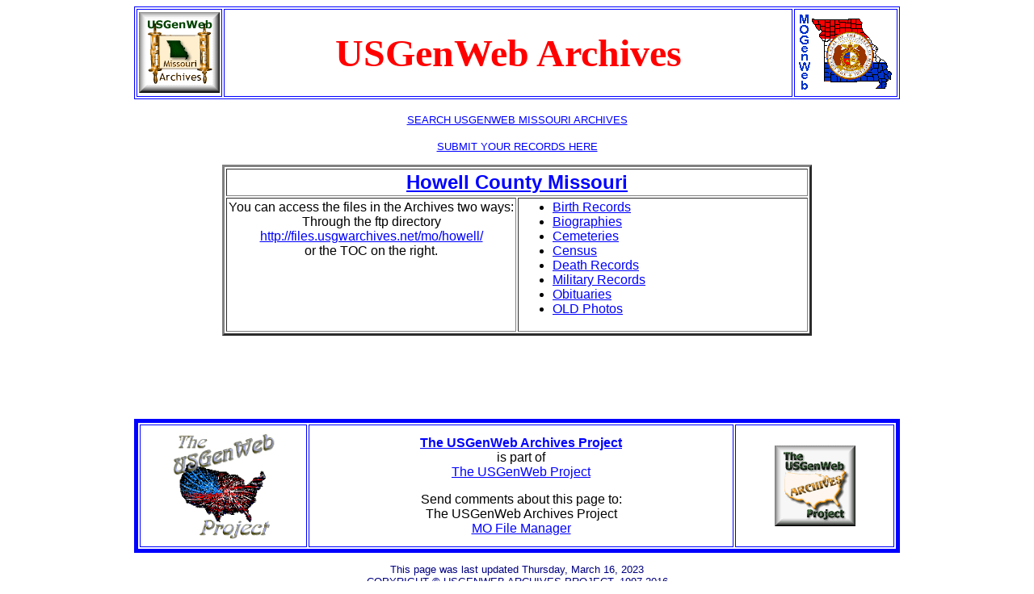

--- FILE ---
content_type: text/html
request_url: http://www.usgwarchives.net/mo/howell/howell.htm
body_size: 1407
content:
<HTML><HEAD>   <TITLE> howell Co. MO USGenWeb Archives  </TITLE>
   <META NAME="Author" CONTENT="Missouri Files Manager">
<style><!--a:hover{color:"#000000";
 background-color:"#ffff00"; }--></style>

<base target="_blank">
</HEAD>

<BODY  TEXT="#000000" LINK="#0000FF" VLINK="#800080" ALINK="#FF0000">


<table width="75%" align="center" border="1" cellPadding="2" bordercolorDark="#0000ff" bordercolor="#0000ff">
 <tbody>
  <tr>
    <td align="center" width="100"><a href="http://www.usgwarchives.net/mo/mofiles.htm"><IMG border=0 height=100 src="http://www.usgwarchives.net/mo/images/mo-arch.gif" width="100"></a></td>

    <td valign="middle" align="center"><b><font color="#ff0000" size="+4">&#160;&#160;USGenWeb&#160;Archives&#160;&#160;</font></b></td>

    <td width="122"><a href="http://mogenweb.org/mo.htm"><img height="103" src="http://www.usgwarchives.net/mo/images/mologo.gif" width="122" border="0"></a></td>
  </tr>
 </tbody>
</table>
</center>
<br />
<center>
  <font size="2" face="Arial"><a href="http://www.usgwarchives.ne&#116;/search/search.cgi/searchmo.htm">SEARCH USGENWEB MISSOURI ARCHIVES</a></font>
  </center><br />
<center>
  <font color="#000080" size="2" face="Arial"><a href="http://www.genrecords.org/mofiles/">SUBMIT YOUR RECORDS HERE</a>
</center><br />


<!-----------START OF TABLE--------------->


<table align="center" border="3" cellpadding="2" bordercolorlight="#99cc99" bordercolordark="#002599">
  <tr>
    <td align="center" colspan="2"><b><FONT size=+2 color="#000099"><a href="http://howell.mogenweb.org">Howell County Missouri</a></FONT></b></a></td>
  </tr>
  <tr>
    <td width="50%" align="Left" valign="top"><center>You can access the files in the Archives two ways:<br />
    Through the ftp directory<br />
    <a href="http://files.usgwarchives.net/mo/howell/">http://files.usgwarchives.net/mo/howell/</a><br />
    or the TOC on the right.</center></td>

   <td width="50%" align="left" valign="middle">

<ul> 

<li>  <a href="howebir.htm">Birth Records</a></li>

<li>  <a href="howebio.htm">Biographies</a> </li>
<li> <a href="howecem.htm">Cemeteries</a>  </li>
<li> <a href="howecen.htm">Census</a>  </li>
<li> <a href="howedea.htm">Death Records</a>  </li>
<li> <a href="howemil.htm">Military Records</a>  </li>
<li> <a href="howeobit.htm">Obituaries</a>  </li>
<li> <a href="howephoto.htm">OLD Photos</a>  </li>

</ul>

</td>
</tr>

</table> </div>
      </CENTER>    </CENTER>
      </p>
      <p> 

</table></center>


<!-- End of Page -->


<br /><br /><br /><br /><br /><br />
<html><head><title></title></head>

<body bgcolor="#FFFFFF">




<table width="75%" align="center" border="5" cellPadding="2" bordercolorDark="#0000ff" bordercolor="#0000ff">
    <tr align="center">
        <td width="15%"><p align="center"><a href="http://www.usgenweb.org/"><img src="http://www.usgwarchives.net/mo/images/usgenweb2.gif" alt="The USGenWeb Project" border="0" width="144" height="146"></a></p></td>

        <td width="40%"><a href="http://www.usgwarchives.net/"><b>The USGenWeb Archives Project</b></a><br />is part of<br />
           <a href="http://www.usgenweb.org/">The USGenWeb Project</a><p>Send comments about this page to:<br />
           The USGenWeb Archives Project<br />
           <a href="mailto:sdgenweb&#64;yahoo.com?subject=MO Archives">MO File Manager</a></p></td>

        <td width="15%"><p align="center"><a
        href="http://www.usgwarchives.net/"><img
        src="http://www.usgwarchives.net/mo/images/usgwarch.gif"
        alt="The USGenWeb Archives Project" border="0"
        width="100" height="100"></a> </p>
        </td>
    </tr>
  </table>
<center>
<font SIZE="-1">This page was last updated&nbsp;Thursday, March 16, 2023</font><br />
<font SIZE="-1">COPYRIGHT &copy USGENWEB ARCHIVES PROJECT, 1997-2016</font></center></div></center>
</body>
</html>